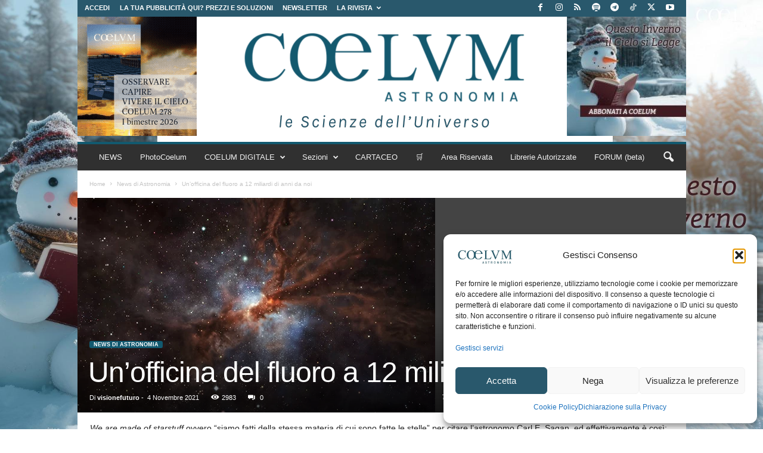

--- FILE ---
content_type: text/html; charset=utf-8
request_url: https://www.google.com/recaptcha/api2/aframe
body_size: 184
content:
<!DOCTYPE HTML><html><head><meta http-equiv="content-type" content="text/html; charset=UTF-8"></head><body><script nonce="rkCR8UiFXEfjHD2r40xLow">/** Anti-fraud and anti-abuse applications only. See google.com/recaptcha */ try{var clients={'sodar':'https://pagead2.googlesyndication.com/pagead/sodar?'};window.addEventListener("message",function(a){try{if(a.source===window.parent){var b=JSON.parse(a.data);var c=clients[b['id']];if(c){var d=document.createElement('img');d.src=c+b['params']+'&rc='+(localStorage.getItem("rc::a")?sessionStorage.getItem("rc::b"):"");window.document.body.appendChild(d);sessionStorage.setItem("rc::e",parseInt(sessionStorage.getItem("rc::e")||0)+1);localStorage.setItem("rc::h",'1769913552161');}}}catch(b){}});window.parent.postMessage("_grecaptcha_ready", "*");}catch(b){}</script></body></html>

--- FILE ---
content_type: text/css
request_url: https://www.coelum.com/wp-content/plugins/inpost-italy/resources/assets/css/front.css
body_size: 1062
content:
.easypack-shipping-method-logo img {
	max-width: 100px;
	max-height: 40px;
	display: block;
	border:none;
}

.sheepla-widget-fullscreen {
	position: fixed;
}

.inpost_returns_button {
	background:linear-gradient(#FFE462, #FFA900) #FFE462;
	border:1px solid #FECB2C;
	box-shadow:#666666 0 1px 1px;
	color:#000000  !important;
	display:inline-block  !important;
	font-size:18px;
	letter-spacing:0;
	line-height:18px;
	text-decoration:none  !important;
	text-shadow:#FFFFFF 1px 1px 3px;
	text-transform:uppercase;
	border-radius:8px;
	display:block;
	font-size:20px;
	margin:20px auto 0;
	padding:13px 42px !important;
}

#selected-parcel-machine {

}

.font-height-600 {
	font-weight: 600;!important;
}

.hidden {
	display: none;!important;
}

#selected-parcel-machine {
	min-width: fit-content;
}

.italic {
	font-style: italic;
}

.easypack-parcel-machine-select {
	padding-bottom: 20px;
}

.easypack-shipping-method-logo {
	/*top: 13px;*/
	position: relative;
}

.woocommerce-checkout-review-order-table .easypack-shipping-method-logo {
	position: relative;
	top: -3px;
}

.calculated_shipping .easypack-shipping-method-logo {
	position: relative;
	top: -3px;
}


.woocommerce-button.wp-element-button.button.easypack_tracking {
    margin: 5px;
}

.woocommerce-button.wp-element-button.button.fast_return {
    margin: 5px;
}

.types-list {
    z-index: 10000;
    position: relative;
    background: #f7f6f1;
    background-color: #f7f6f1;
}


.list-widget {
    background-color: #ece9e2 !important;
}


.easypack-widget .easypack-search-widget {
    margin-bottom: -30px !important;
}

#easypack_selected_point_data {
    border: 2px solid #6cdd6e;
    padding: 10px;
    margin-top: 10px;
    border-radius: 7px;
    margin-bottom: 20px;
}

#defined_inpost_italy_courier_description {
    font-size: 12px;
    font-weight: unset;
}

#searchWidget > .search-group > .search-group-btn > .btn-search {
    background-color: #fff ! important;
}


#listvillages {
    margin-top: 40px;
    background-color: #faf289;
}

.easypack-custom-shipping-method-logo > img {
    max-width: 100px;
    max-height: 40px;
    display: block;
    border:none;
    margin-left: 5px;
    margin-bottom: 15px
}

.easypack-custom-shipping-method-logo {
    /*top: 13px;*/
    position: relative;
}

.woocommerce-checkout-review-order-table .easypack-custom-shipping-method-logo {
    position: relative;
    top: -3px;
}

.calculated_shipping .easypack-shipping-custom-method-logo {
    position: relative;
    top: -3px;
}


.custom-my-location {
    margin-bottom: 20px !important;
}

input[type="search"]::-webkit-search-cancel-button {
  -webkit-appearance: none;
  height: 24px;
  width: 24px;
  margin-left: .4em;
  background-image: url("data:image/svg+xml;utf8,<svg xmlns='http://www.w3.org/2000/svg' viewBox='0 0 24 24' fill='%23777'><path d='M19 6.41L17.59 5 12 10.59 6.41 5 5 6.41 10.59 12 5 17.59 6.41 19 12 13.41 17.59 19 19 17.59 13.41 12z'/></svg>");
  cursor: pointer;
}

.hidden-punto-data {
    display: none;!important;
}

.easypack_italy_geowidget {
    border: 0 !important;
    font-size: 19px !important;
    box-shadow: 0 15px 30px -18px rgba(0,0,0,90%) !important;
    color: #fff;
    display: block;
    margin: auto;
    text-align: center;
    margin-bottom: 20px;
    background-color: #FCC905;
    border-radius: 3px;
    line-height: 1em;
    padding: 7px 10px 12px 10px;
    max-width: 160px;
}

.easypack_italy_geowidget:hover {
    cursor:pointer;
}

.inpost-italy-thankyou-page {
    padding-left: 30px;
}

.inpost-italy-parcel-locker-wrap {
    display:none;
}

.easypack-italy-woocommerce-checkout-block-alert {
    border: 2px dotted #f00;
    padding: 7px;
}

.easypack-italy-woocommerce-checkout-block-alert:hover {
    cursor: pointer;
}